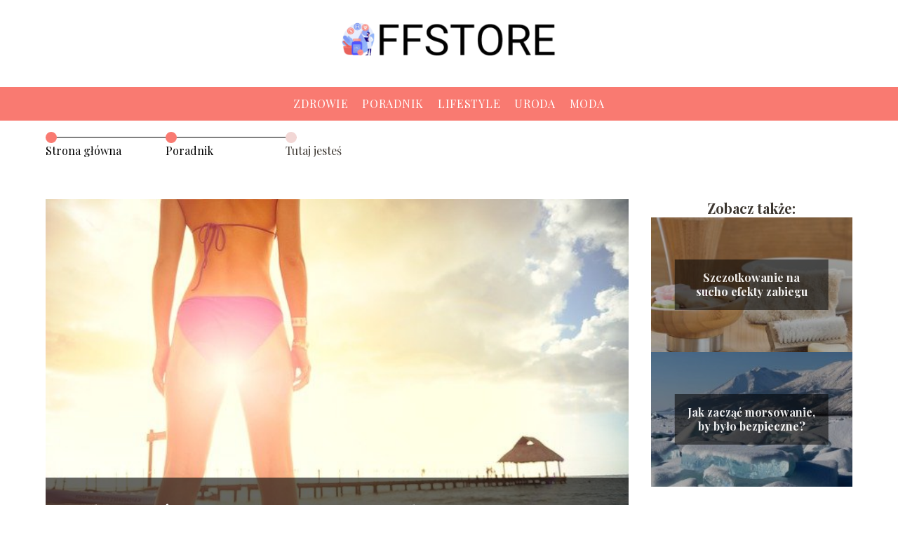

--- FILE ---
content_type: text/html; charset=UTF-8
request_url: https://ffstore.pl/zabiegi-i-cwiczenia-na-szczuple-uda/
body_size: 8489
content:
<!DOCTYPE html>
<html lang="pl-PL">
<head>
    <title>Zabiegi i ćwiczenia na szczupłe uda</title>
        <meta charset="UTF-8" />
    <meta name="viewport" content="width=device-width, initial-scale=1" />
    <meta name="description" content="Długie, smukłe i opalone &#8211; takie są idealne kobiece nogi.">
    <link rel="preconnect" href="https://fonts.googleapis.com">
<link rel="preconnect" href="https://fonts.gstatic.com" crossorigin>
<link href="https://fonts.googleapis.com/css2?family=Playfair+Display:ital,wght@0,400..900;1,400..900&display=swap" rel="stylesheet">
    <style>:root{--dark-filter-image: brightness(70%);--primary-color: #838CE1;--secondary-color: #F97A71;--tertiary-color: #F2D7D5;--quaternary-color: #7A7979CC;--image-radius: 0px;--background-radius: 0px;--btn-radius: 0px;--font-size-small: 12px;--font-size-medium: 16px;--font-size-big: 20px;--font-size-XXL: 32px;--font-color-1: #FFFFFF;--font-color-2: #000000;--font-color-3: #000000;--dark-background: rgba(0, 0, 0, 0.5);--font-family: 'Playfair Display', sans-serif;}</style>    <meta name='robots' content='max-image-preview:large' />
<meta name="author" content="redakcja-ffstore-pl">
<meta name="article:published_time" content="2022-01-30T21:00:48+01:00">
<meta name="article:modified_time" content="2022-02-01T11:41:35+01:00">
<link rel='dns-prefetch' href='//s.w.org' />
<script type="text/javascript">
window._wpemojiSettings = {"baseUrl":"https:\/\/s.w.org\/images\/core\/emoji\/14.0.0\/72x72\/","ext":".png","svgUrl":"https:\/\/s.w.org\/images\/core\/emoji\/14.0.0\/svg\/","svgExt":".svg","source":{"concatemoji":"https:\/\/ffstore.pl\/wp-includes\/js\/wp-emoji-release.min.js?ver=6.0.6"}};
/*! This file is auto-generated */
!function(e,a,t){var n,r,o,i=a.createElement("canvas"),p=i.getContext&&i.getContext("2d");function s(e,t){var a=String.fromCharCode,e=(p.clearRect(0,0,i.width,i.height),p.fillText(a.apply(this,e),0,0),i.toDataURL());return p.clearRect(0,0,i.width,i.height),p.fillText(a.apply(this,t),0,0),e===i.toDataURL()}function c(e){var t=a.createElement("script");t.src=e,t.defer=t.type="text/javascript",a.getElementsByTagName("head")[0].appendChild(t)}for(o=Array("flag","emoji"),t.supports={everything:!0,everythingExceptFlag:!0},r=0;r<o.length;r++)t.supports[o[r]]=function(e){if(!p||!p.fillText)return!1;switch(p.textBaseline="top",p.font="600 32px Arial",e){case"flag":return s([127987,65039,8205,9895,65039],[127987,65039,8203,9895,65039])?!1:!s([55356,56826,55356,56819],[55356,56826,8203,55356,56819])&&!s([55356,57332,56128,56423,56128,56418,56128,56421,56128,56430,56128,56423,56128,56447],[55356,57332,8203,56128,56423,8203,56128,56418,8203,56128,56421,8203,56128,56430,8203,56128,56423,8203,56128,56447]);case"emoji":return!s([129777,127995,8205,129778,127999],[129777,127995,8203,129778,127999])}return!1}(o[r]),t.supports.everything=t.supports.everything&&t.supports[o[r]],"flag"!==o[r]&&(t.supports.everythingExceptFlag=t.supports.everythingExceptFlag&&t.supports[o[r]]);t.supports.everythingExceptFlag=t.supports.everythingExceptFlag&&!t.supports.flag,t.DOMReady=!1,t.readyCallback=function(){t.DOMReady=!0},t.supports.everything||(n=function(){t.readyCallback()},a.addEventListener?(a.addEventListener("DOMContentLoaded",n,!1),e.addEventListener("load",n,!1)):(e.attachEvent("onload",n),a.attachEvent("onreadystatechange",function(){"complete"===a.readyState&&t.readyCallback()})),(e=t.source||{}).concatemoji?c(e.concatemoji):e.wpemoji&&e.twemoji&&(c(e.twemoji),c(e.wpemoji)))}(window,document,window._wpemojiSettings);
</script>
<style type="text/css">
img.wp-smiley,
img.emoji {
	display: inline !important;
	border: none !important;
	box-shadow: none !important;
	height: 1em !important;
	width: 1em !important;
	margin: 0 0.07em !important;
	vertical-align: -0.1em !important;
	background: none !important;
	padding: 0 !important;
}
</style>
	<link rel='stylesheet' id='wp-block-library-css'  href='https://ffstore.pl/wp-includes/css/dist/block-library/style.min.css?ver=6.0.6' type='text/css' media='all' />
<style id='global-styles-inline-css' type='text/css'>
body{--wp--preset--color--black: #000000;--wp--preset--color--cyan-bluish-gray: #abb8c3;--wp--preset--color--white: #ffffff;--wp--preset--color--pale-pink: #f78da7;--wp--preset--color--vivid-red: #cf2e2e;--wp--preset--color--luminous-vivid-orange: #ff6900;--wp--preset--color--luminous-vivid-amber: #fcb900;--wp--preset--color--light-green-cyan: #7bdcb5;--wp--preset--color--vivid-green-cyan: #00d084;--wp--preset--color--pale-cyan-blue: #8ed1fc;--wp--preset--color--vivid-cyan-blue: #0693e3;--wp--preset--color--vivid-purple: #9b51e0;--wp--preset--gradient--vivid-cyan-blue-to-vivid-purple: linear-gradient(135deg,rgba(6,147,227,1) 0%,rgb(155,81,224) 100%);--wp--preset--gradient--light-green-cyan-to-vivid-green-cyan: linear-gradient(135deg,rgb(122,220,180) 0%,rgb(0,208,130) 100%);--wp--preset--gradient--luminous-vivid-amber-to-luminous-vivid-orange: linear-gradient(135deg,rgba(252,185,0,1) 0%,rgba(255,105,0,1) 100%);--wp--preset--gradient--luminous-vivid-orange-to-vivid-red: linear-gradient(135deg,rgba(255,105,0,1) 0%,rgb(207,46,46) 100%);--wp--preset--gradient--very-light-gray-to-cyan-bluish-gray: linear-gradient(135deg,rgb(238,238,238) 0%,rgb(169,184,195) 100%);--wp--preset--gradient--cool-to-warm-spectrum: linear-gradient(135deg,rgb(74,234,220) 0%,rgb(151,120,209) 20%,rgb(207,42,186) 40%,rgb(238,44,130) 60%,rgb(251,105,98) 80%,rgb(254,248,76) 100%);--wp--preset--gradient--blush-light-purple: linear-gradient(135deg,rgb(255,206,236) 0%,rgb(152,150,240) 100%);--wp--preset--gradient--blush-bordeaux: linear-gradient(135deg,rgb(254,205,165) 0%,rgb(254,45,45) 50%,rgb(107,0,62) 100%);--wp--preset--gradient--luminous-dusk: linear-gradient(135deg,rgb(255,203,112) 0%,rgb(199,81,192) 50%,rgb(65,88,208) 100%);--wp--preset--gradient--pale-ocean: linear-gradient(135deg,rgb(255,245,203) 0%,rgb(182,227,212) 50%,rgb(51,167,181) 100%);--wp--preset--gradient--electric-grass: linear-gradient(135deg,rgb(202,248,128) 0%,rgb(113,206,126) 100%);--wp--preset--gradient--midnight: linear-gradient(135deg,rgb(2,3,129) 0%,rgb(40,116,252) 100%);--wp--preset--duotone--dark-grayscale: url('#wp-duotone-dark-grayscale');--wp--preset--duotone--grayscale: url('#wp-duotone-grayscale');--wp--preset--duotone--purple-yellow: url('#wp-duotone-purple-yellow');--wp--preset--duotone--blue-red: url('#wp-duotone-blue-red');--wp--preset--duotone--midnight: url('#wp-duotone-midnight');--wp--preset--duotone--magenta-yellow: url('#wp-duotone-magenta-yellow');--wp--preset--duotone--purple-green: url('#wp-duotone-purple-green');--wp--preset--duotone--blue-orange: url('#wp-duotone-blue-orange');--wp--preset--font-size--small: 13px;--wp--preset--font-size--medium: 20px;--wp--preset--font-size--large: 36px;--wp--preset--font-size--x-large: 42px;}.has-black-color{color: var(--wp--preset--color--black) !important;}.has-cyan-bluish-gray-color{color: var(--wp--preset--color--cyan-bluish-gray) !important;}.has-white-color{color: var(--wp--preset--color--white) !important;}.has-pale-pink-color{color: var(--wp--preset--color--pale-pink) !important;}.has-vivid-red-color{color: var(--wp--preset--color--vivid-red) !important;}.has-luminous-vivid-orange-color{color: var(--wp--preset--color--luminous-vivid-orange) !important;}.has-luminous-vivid-amber-color{color: var(--wp--preset--color--luminous-vivid-amber) !important;}.has-light-green-cyan-color{color: var(--wp--preset--color--light-green-cyan) !important;}.has-vivid-green-cyan-color{color: var(--wp--preset--color--vivid-green-cyan) !important;}.has-pale-cyan-blue-color{color: var(--wp--preset--color--pale-cyan-blue) !important;}.has-vivid-cyan-blue-color{color: var(--wp--preset--color--vivid-cyan-blue) !important;}.has-vivid-purple-color{color: var(--wp--preset--color--vivid-purple) !important;}.has-black-background-color{background-color: var(--wp--preset--color--black) !important;}.has-cyan-bluish-gray-background-color{background-color: var(--wp--preset--color--cyan-bluish-gray) !important;}.has-white-background-color{background-color: var(--wp--preset--color--white) !important;}.has-pale-pink-background-color{background-color: var(--wp--preset--color--pale-pink) !important;}.has-vivid-red-background-color{background-color: var(--wp--preset--color--vivid-red) !important;}.has-luminous-vivid-orange-background-color{background-color: var(--wp--preset--color--luminous-vivid-orange) !important;}.has-luminous-vivid-amber-background-color{background-color: var(--wp--preset--color--luminous-vivid-amber) !important;}.has-light-green-cyan-background-color{background-color: var(--wp--preset--color--light-green-cyan) !important;}.has-vivid-green-cyan-background-color{background-color: var(--wp--preset--color--vivid-green-cyan) !important;}.has-pale-cyan-blue-background-color{background-color: var(--wp--preset--color--pale-cyan-blue) !important;}.has-vivid-cyan-blue-background-color{background-color: var(--wp--preset--color--vivid-cyan-blue) !important;}.has-vivid-purple-background-color{background-color: var(--wp--preset--color--vivid-purple) !important;}.has-black-border-color{border-color: var(--wp--preset--color--black) !important;}.has-cyan-bluish-gray-border-color{border-color: var(--wp--preset--color--cyan-bluish-gray) !important;}.has-white-border-color{border-color: var(--wp--preset--color--white) !important;}.has-pale-pink-border-color{border-color: var(--wp--preset--color--pale-pink) !important;}.has-vivid-red-border-color{border-color: var(--wp--preset--color--vivid-red) !important;}.has-luminous-vivid-orange-border-color{border-color: var(--wp--preset--color--luminous-vivid-orange) !important;}.has-luminous-vivid-amber-border-color{border-color: var(--wp--preset--color--luminous-vivid-amber) !important;}.has-light-green-cyan-border-color{border-color: var(--wp--preset--color--light-green-cyan) !important;}.has-vivid-green-cyan-border-color{border-color: var(--wp--preset--color--vivid-green-cyan) !important;}.has-pale-cyan-blue-border-color{border-color: var(--wp--preset--color--pale-cyan-blue) !important;}.has-vivid-cyan-blue-border-color{border-color: var(--wp--preset--color--vivid-cyan-blue) !important;}.has-vivid-purple-border-color{border-color: var(--wp--preset--color--vivid-purple) !important;}.has-vivid-cyan-blue-to-vivid-purple-gradient-background{background: var(--wp--preset--gradient--vivid-cyan-blue-to-vivid-purple) !important;}.has-light-green-cyan-to-vivid-green-cyan-gradient-background{background: var(--wp--preset--gradient--light-green-cyan-to-vivid-green-cyan) !important;}.has-luminous-vivid-amber-to-luminous-vivid-orange-gradient-background{background: var(--wp--preset--gradient--luminous-vivid-amber-to-luminous-vivid-orange) !important;}.has-luminous-vivid-orange-to-vivid-red-gradient-background{background: var(--wp--preset--gradient--luminous-vivid-orange-to-vivid-red) !important;}.has-very-light-gray-to-cyan-bluish-gray-gradient-background{background: var(--wp--preset--gradient--very-light-gray-to-cyan-bluish-gray) !important;}.has-cool-to-warm-spectrum-gradient-background{background: var(--wp--preset--gradient--cool-to-warm-spectrum) !important;}.has-blush-light-purple-gradient-background{background: var(--wp--preset--gradient--blush-light-purple) !important;}.has-blush-bordeaux-gradient-background{background: var(--wp--preset--gradient--blush-bordeaux) !important;}.has-luminous-dusk-gradient-background{background: var(--wp--preset--gradient--luminous-dusk) !important;}.has-pale-ocean-gradient-background{background: var(--wp--preset--gradient--pale-ocean) !important;}.has-electric-grass-gradient-background{background: var(--wp--preset--gradient--electric-grass) !important;}.has-midnight-gradient-background{background: var(--wp--preset--gradient--midnight) !important;}.has-small-font-size{font-size: var(--wp--preset--font-size--small) !important;}.has-medium-font-size{font-size: var(--wp--preset--font-size--medium) !important;}.has-large-font-size{font-size: var(--wp--preset--font-size--large) !important;}.has-x-large-font-size{font-size: var(--wp--preset--font-size--x-large) !important;}
</style>
<link rel='stylesheet' id='tp_theme_maker_style-css'  href='https://ffstore.pl/wp-content/themes/tp-wordpress-theme/assets/css/styles.css?ver=6.0.6' type='text/css' media='all' />
<script type='text/javascript' src='https://ffstore.pl/wp-content/themes/tp-wordpress-theme/assets/js/scripts.js?ver=0.1.1' id='tp_theme_maker_style-js'></script>
<link rel="https://api.w.org/" href="https://ffstore.pl/wp-json/" /><link rel="alternate" type="application/json" href="https://ffstore.pl/wp-json/wp/v2/posts/5" /><link rel="EditURI" type="application/rsd+xml" title="RSD" href="https://ffstore.pl/xmlrpc.php?rsd" />
<link rel="wlwmanifest" type="application/wlwmanifest+xml" href="https://ffstore.pl/wp-includes/wlwmanifest.xml" /> 
<meta name="generator" content="WordPress 6.0.6" />
<link rel="canonical" href="https://ffstore.pl/zabiegi-i-cwiczenia-na-szczuple-uda/" />
<link rel='shortlink' href='https://ffstore.pl/?p=5' />
<link rel="alternate" type="application/json+oembed" href="https://ffstore.pl/wp-json/oembed/1.0/embed?url=https%3A%2F%2Fffstore.pl%2Fzabiegi-i-cwiczenia-na-szczuple-uda%2F" />
<link rel="alternate" type="text/xml+oembed" href="https://ffstore.pl/wp-json/oembed/1.0/embed?url=https%3A%2F%2Fffstore.pl%2Fzabiegi-i-cwiczenia-na-szczuple-uda%2F&#038;format=xml" />
<link rel="icon" href="https://ffstore.pl/wp-content/uploads/2024/03/cropped-20945037_Easy-Resize.com_-scaled-1-32x32.jpg" sizes="32x32" />
<link rel="icon" href="https://ffstore.pl/wp-content/uploads/2024/03/cropped-20945037_Easy-Resize.com_-scaled-1-192x192.jpg" sizes="192x192" />
<link rel="apple-touch-icon" href="https://ffstore.pl/wp-content/uploads/2024/03/cropped-20945037_Easy-Resize.com_-scaled-1-180x180.jpg" />
<meta name="msapplication-TileImage" content="https://ffstore.pl/wp-content/uploads/2024/03/cropped-20945037_Easy-Resize.com_-scaled-1-270x270.jpg" />
</head>
<body>

<div data-ad-ignore="true" class="header2">

    <a class="header2__logo" href="https://ffstore.pl">
        <img  src="https://ffstore.pl/wp-content/uploads/2024/03/20945037_Easy-Resizeklll.png" data-src="https://ffstore.pl/wp-content/uploads/2024/03/20945037_Easy-Resizeklll.png" alt="Logo ffstore.pl">
    </a>

    <div class="menu-nav hidden">
        <svg class="menu-button arrow-down">
            <use xlink:href="https://ffstore.pl/wp-content/themes/tp-wordpress-theme/assets/img/sprite.svg#icon-chevron-small-right"></use>
        </svg>

        <ul class="menu-nav-list hidden"><li id="menu-item-69" class="menu-item menu-item-type-taxonomy menu-item-object-category menu-item-69 header2__menu--el"><a href="https://ffstore.pl/category/zdrowie/">Zdrowie</a></li>
<li id="menu-item-70" class="menu-item menu-item-type-taxonomy menu-item-object-category current-post-ancestor current-menu-parent current-post-parent menu-item-70 header2__menu--el"><a href="https://ffstore.pl/category/poradnik/">Poradnik</a></li>
<li id="menu-item-71" class="menu-item menu-item-type-taxonomy menu-item-object-category menu-item-71 header2__menu--el"><a href="https://ffstore.pl/category/lifestyle/">Lifestyle</a></li>
<li id="menu-item-72" class="menu-item menu-item-type-taxonomy menu-item-object-category current-post-ancestor current-menu-parent current-post-parent menu-item-72 header2__menu--el"><a href="https://ffstore.pl/category/uroda/">Uroda</a></li>
<li id="menu-item-73" class="menu-item menu-item-type-taxonomy menu-item-object-category menu-item-73 header2__menu--el"><a href="https://ffstore.pl/category/moda/">Moda</a></li>
</ul>    </div>
    <div class="header2__menu styleA"><ul class="header2__menu--list"><li class="menu-item menu-item-type-taxonomy menu-item-object-category menu-item-69 header2__menu--el"><a href="https://ffstore.pl/category/zdrowie/">Zdrowie</a></li>
<li class="menu-item menu-item-type-taxonomy menu-item-object-category current-post-ancestor current-menu-parent current-post-parent menu-item-70 header2__menu--el"><a href="https://ffstore.pl/category/poradnik/">Poradnik</a></li>
<li class="menu-item menu-item-type-taxonomy menu-item-object-category menu-item-71 header2__menu--el"><a href="https://ffstore.pl/category/lifestyle/">Lifestyle</a></li>
<li class="menu-item menu-item-type-taxonomy menu-item-object-category current-post-ancestor current-menu-parent current-post-parent menu-item-72 header2__menu--el"><a href="https://ffstore.pl/category/uroda/">Uroda</a></li>
<li class="menu-item menu-item-type-taxonomy menu-item-object-category menu-item-73 header2__menu--el"><a href="https://ffstore.pl/category/moda/">Moda</a></li>
</ul></div>
</div>
        <div style="width: 90%;max-width: 1150px;margin: auto; z-index: 1; padding-right: 20%">
            <section style="line-height: 1.5" class="article-a2__dots">
                <div class="article-a2__dots--dot">
                    <span class="article-a2__dots--title"><a
                                href="https://ffstore.pl">Strona główna</a></span>
                </div>
                <div class="article-a2__dots--dot">
                <span class="article-a2__dots--title"><a
                            href="https://ffstore.pl/category/poradnik/">Poradnik</a> </span>
                </div>
                <div class="article-a2__dots--dot">
                    <span class="article-a2__dots--title">Tutaj jesteś</span>
                </div>
            </section>
        </div>
	<main class="main-a4">


    <section class="article-a4 component">
        <div class="header-a4 component">
            <div class="header-a4__image-wrapper">
                <div class="header-a4__container-TU">
                <h1 class="header-a4__title-TU">Zabiegi i ćwiczenia na szczupłe uda</h1>
                <span class="header-a4__category-TU">Poradnik</span>
            </div>
            <picture class="header-a4__image">
                 <source media="(max-width: 799px)"
                         srcset="https://ffstore.pl/wp-content/uploads/2022/01/f00ece35-6f72-40c1-901b-61c992b83bc4.jpg"/>
                 <source media="(min-width: 800px)"
                         srcset="https://ffstore.pl/wp-content/uploads/2022/01/f00ece35-6f72-40c1-901b-61c992b83bc4.jpg"/>
            <img class="header-a4__image lazy-img horizontal-a4"
                 src="https://ffstore.pl/wp-content/uploads/2022/01/f00ece35-6f72-40c1-901b-61c992b83bc4-150x150.jpg"
                 data-src="https://ffstore.pl/wp-content/uploads/2022/01/f00ece35-6f72-40c1-901b-61c992b83bc4.jpg"
                 alt="ćwiczenia na szczupłe uda">
             </picture>
        </div>

            <div class="icon header-a4"></div>
        </div>
        <article id="article" class="article-a4__text">
            <div class="articleDate">
                <span class="header-a4__date">Data publikacji: 2022-01-30</span>
	                                <span class="header-a4__date">Data aktualizacji: 2022-02-01 </span>
	                        </div>

            <p>Długie, smukłe i opalone &#8211; takie są idealne kobiece nogi. Na długość nie da się wiele poradzić, można tylko starać się ubierać tak, by wydawały się dłuższe w przypadku, gdy nie można pochwalić się tym walorem. Opalenizna to kwestia bardzo łatwa do osiągnięcia. Kształt zaś i objętość można poprawić, wdrażając odpowiednie rozwiązania. </p>
<h2>Kobiece uda &#8211; newralgiczne miejsce</h2>
<p>Tkanka tłuszczowa niestety bardzo lubi gromadzić się na udach, a niektóre kobiety mają takie proporcje ciała, że zastrzeżenia można mieć tylko do tego miejsca. Wbrew pozorom, jest to jeszcze większy problem, gdyż przy ogólnie szczupłej figurze, na przykład płaskim brzuchu, uda wydają się jeszcze grubsze. Poza tym ogólne odchudzanie nie działa. Oczywiście są specjalne ćwiczenia na szczupłe uda, choć trzeba pamiętać, że ćwiczenie tylko jednej partii ciała to za mało.<br />
Wielkim problemem jest też fakt, że w parze z tkanką tłuszczową zwykle idzie cellulit. Oznacza to, że uda są nie tylko zbyt szerokie, ale też mało jędrne &#8211; ciało trzęsie się przy każdym ruchu, a dodatkowo szpecone jest przez widoczne nierówności, typowe dla pomarańczowej skórki.<br />
Mając kilka takich problemów, warto zastosować kilka metod, by osiągnąć efekt szczuplejszych i jędrnych ud, w dodatku w niedługim czasie. </p>
<h2>Aktywność bardzo wskazana</h2>
<p>Chcąc mieć szczupłe uda, można znaleźć w sieci ćwiczenia modelujące i wyszczuplające konkretnie tę część ciała, ale wskazana jest też ogólna aktywność. Przyczyni się do zmniejszenia tkanki tłuszczowej w ciele, a więc z czasem zaczną chudnąć też uda. Poza tym będzie sprzyjać likwidowaniu cellulitu, którego ważną przyczyną jest spowolniony metabolizm i siedzący tryb życia. </p>
<h2>Ujędrnianie ud</h2>
<p>To prawda, że najlepszym sposobem na wyszczuplanie, modelowanie oraz ujędrnianie ciała są ćwiczenia, ale w przypadku ud mocno objętych cellulitem warto też skupić się na ich ujędrnianiu innymi sposobami. Jest to bardzo polecane także dlatego, że jędrna skóra sprawia, że ciało ma mniejszą objętość. Można zatem wyszczuplić w ten sposób uda nawet jeśli nie będzie się stosować typowej kuracji odchudzającej. Do ćwiczeń warto zatem dołączyć typowe zabiegi mające na celu ujędrnienie skóry, jak masowanie, naprzemienne ciepłe i zimne prysznice, szorowanie ostrą gąbką czy tak modne ostatnio szczotkowanie na sucho, stosowanie bańki chińskiej i peelingów. Można przy tym sięgnąć po specjalne peelingi wyszczuplające, które mają działanie drenujące, jak  również po kremy i balsamy o działaniu wyszczuplającym i ujędrniającym. Taki zmasowany atak przyniesie świetne efekty.</p>
        </article>
        <div class="icon main-a4"></div>
    </section>
    <aside class="sidebar-a4 component">
        <span class="icon sidebar-a4"></span>
        <p class="sidebar-a4__title">Zobacz także:</p>
            <div class="sidebar-a2__slide">
            <span class="sidebar-a2__image-wrapper">
                <a href="https://ffstore.pl/szczotkowanie-na-sucho-efekty-zabiegu/">
                     <picture>
                         <source media="(max-width: 799px)"
                                 srcset="https://ffstore.pl/wp-content/uploads/2022/02/a1da7bd8-aaef-41e3-8aba-5b2c2011100b-150x150.jpg"/>
                        <source media="(min-width: 800px)"
                                srcset="https://ffstore.pl/wp-content/uploads/2022/02/a1da7bd8-aaef-41e3-8aba-5b2c2011100b-300x200.jpg"/>
                    <img class="sidebar-a2__image lazy-img horizontal-sidebar-a2"
                         src=""
                         data-src="https://ffstore.pl/wp-content/uploads/2022/02/a1da7bd8-aaef-41e3-8aba-5b2c2011100b-300x200.jpg"
                         alt="">
                    </picture>
                </a>

            </span>
        <p class="sidebar-a2__slide--title"><a title="Szczotkowanie na sucho efekty zabiegu" class="text-one-line" href="https://ffstore.pl/szczotkowanie-na-sucho-efekty-zabiegu/">Szczotkowanie na sucho efekty zabiegu</a></p>
    </div>

    <div class="sidebar-a2__slide">
            <span class="sidebar-a2__image-wrapper">
                <a href="https://ffstore.pl/jak-zaczac-morsowanie-by-bylo-bezpieczne/">
                     <picture>
                         <source media="(max-width: 799px)"
                                 srcset="https://ffstore.pl/wp-content/uploads/2022/02/c7969cf3-e694-47a9-a2cb-bdfb251a2528-150x150.jpg"/>
                        <source media="(min-width: 800px)"
                                srcset="https://ffstore.pl/wp-content/uploads/2022/02/c7969cf3-e694-47a9-a2cb-bdfb251a2528-300x223.jpg"/>
                    <img class="sidebar-a2__image lazy-img horizontal-sidebar-a2"
                         src=""
                         data-src="https://ffstore.pl/wp-content/uploads/2022/02/c7969cf3-e694-47a9-a2cb-bdfb251a2528-300x223.jpg"
                         alt="">
                    </picture>
                </a>

            </span>
        <p class="sidebar-a2__slide--title"><a title="Jak zacząć morsowanie, by było bezpieczne?" class="text-one-line" href="https://ffstore.pl/jak-zaczac-morsowanie-by-bylo-bezpieczne/">Jak zacząć morsowanie, by było bezpieczne?</a></p>
    </div>

    </aside>
</main>
<div class="author-2 component">
    <div class="grid-container">
        <div class="author-2__info">
            <p class="author-2__info--name">Redakcja ffstore.pl</p>
            <p class="author-2__info--about">W redakcji ffstore.pl z pasją śledzimy świat urody, mody i zdrowia. Naszą wiedzą dzielimy się z czytelnikami, by nawet najbardziej złożone tematy stały się proste i inspirujące. Chcemy, aby każdy czuł się pewnie i świetnie w swoim stylu!</p>
        </div>
    </div>

    <svg class="icon author-2">
        <use xlink:href="https://ffstore.pl/wp-content/themes/tp-wordpress-theme/assets/img/sprite.svg#icon-arrow-3-left"></use>
    </svg>
</div>

<section class="suggestions-a4 component">
    <span class="suggestions-a4 icon"></span>
    <p class="suggestions-a4__title">Może Cię również zainteresować</p>
    <div class="suggestions-a4__container">
                    <div class="suggestions-a4__slide">
        <span class="suggestions-a4__wrapper">
            <a href="https://ffstore.pl/jak-chronic-skore-przed-sloncem-najlepsze-metody/">
                <picture>
                 <source media="(max-width: 799px)"
                         srcset="https://images.ffstore.pl/2024/07/45c505a3-4502-4374-bf81-d001e339ace5-150x150.webp"/>
                 <source media="(min-width: 800px)"
                         srcset="https://images.ffstore.pl/2024/07/45c505a3-4502-4374-bf81-d001e339ace5-300x300.webp"/>
                 <img class="suggestions-a4__image lazy-img square-suggestions-a4"
                      src=""
                      data-src="https://images.ffstore.pl/2024/07/45c505a3-4502-4374-bf81-d001e339ace5-300x300.webp"
                      alt="">
             </picture>
            </a>

        </span>
                <div class="suggestions-a4__description">
                    <p class="suggestions-a4__description--title">
                        <a title="Jak chronić skórę przed słońcem – Najlepsze metody" class="text-one-line" href="https://ffstore.pl/jak-chronic-skore-przed-sloncem-najlepsze-metody/">Jak chronić skórę przed słońcem – Najlepsze metody</a></p>

                </div>

            </div>

                    <div class="suggestions-a4__slide">
        <span class="suggestions-a4__wrapper">
            <a href="https://ffstore.pl/korzysci-picia-odpowiedniej-ilosci-wody-kazdego-dnia/">
                <picture>
                 <source media="(max-width: 799px)"
                         srcset="https://images.ffstore.pl/2024/07/dd1083dc-eac1-4521-a195-ac45aaa0461c-150x150.webp"/>
                 <source media="(min-width: 800px)"
                         srcset="https://images.ffstore.pl/2024/07/dd1083dc-eac1-4521-a195-ac45aaa0461c-300x300.webp"/>
                 <img class="suggestions-a4__image lazy-img square-suggestions-a4"
                      src=""
                      data-src="https://images.ffstore.pl/2024/07/dd1083dc-eac1-4521-a195-ac45aaa0461c-300x300.webp"
                      alt="">
             </picture>
            </a>

        </span>
                <div class="suggestions-a4__description">
                    <p class="suggestions-a4__description--title">
                        <a title="Korzyści picia odpowiedniej ilości wody każdego dnia" class="text-one-line" href="https://ffstore.pl/korzysci-picia-odpowiedniej-ilosci-wody-kazdego-dnia/">Korzyści picia odpowiedniej ilości wody każdego dnia</a></p>

                </div>

            </div>

            </div>
</section>


<div class="contactUs2">
    <div class="contactUs2__container">
        <p class="contactUs2__title">Potrzebujesz więcej informacji?</p>
        <button class="contactUs2__btn"><a rel="nofollow" href="/kontakt/">NAPISZ DO NAS</a></button>
    </div>

</div>
<footer>
	  <div class="ad-container">
        <script async src="https://pagead2.googlesyndication.com/pagead/js/adsbygoogle.js?client=ca-pub-7990375007563284"
                crossorigin="anonymous"></script>
        <ins class="adsbygoogle"
             style="display:block"
             data-ad-client="ca-pub-7990375007563284"
             data-ad-slot="yyyyyyyyyy"></ins>
        <script>
            (adsbygoogle = window.adsbygoogle || []).push({});
        </script>
    </div>
    <div class="footer">
        <div class="footer__container--logo">
            <a class="footer__logo" href="https://ffstore.pl">
                <img src="https://ffstore.pl/wp-content/uploads/2024/03/20945037_Easy-Resizeklll.png" data-src="https://ffstore.pl/wp-content/uploads/2024/03/20945037_Easy-Resizeklll.png"
                     alt="Logo ffstore.pl">
            </a>
            <p class="footer__logo--description">FFStore.pl to miejsce, gdzie znajdziesz mnóstwo pomocnych treści związanych z urodą, modą i zdrowiem. Oferujemy praktyczne porady oraz inspiracje, które pomogą Ci zadbać o swój wygląd i samopoczucie. Odkryj świat piękna i stylu z FFStore.pl!</p>
			<a class='footer__userLink' href='/author/redakcja-ffstore-pl/'>Redakcja</a> <a rel = ”nofollow” class='footer__userLink' href='/kontakt/'>Kontakt</a>         </div>
        <div class="footer__category">
            <ul class="footer__category--list">
				
                    <p class="footer__category--title">Kategorie:</p>
					                        <li class="footer__category--list--item">
                            <a href="https://ffstore.pl/category/lifestyle/">
								Lifestyle</a>
                        </li>
					                        <li class="footer__category--list--item">
                            <a href="https://ffstore.pl/category/moda/">
								Moda</a>
                        </li>
					                        <li class="footer__category--list--item">
                            <a href="https://ffstore.pl/category/poradnik/">
								Poradnik</a>
                        </li>
					                        <li class="footer__category--list--item">
                            <a href="https://ffstore.pl/category/uroda/">
								Uroda</a>
                        </li>
					                        <li class="footer__category--list--item">
                            <a href="https://ffstore.pl/category/zdrowie/">
								Zdrowie</a>
                        </li>
					
            </ul>
        </div>
        <div class="footer__latest">
			                <p class="footer__latest--title">Ostatnie wpisy:</p>

                <ul class="footer__latest--list">
				                    <li class="footer__latest--list--item">
                        <a href="https://ffstore.pl/znaczenie-snu-dla-regeneracji-ciala-i-umyslu/">Znaczenie snu dla regeneracji ciała i umysłu</a>
                    </li>


				                    <li class="footer__latest--list--item">
                        <a href="https://ffstore.pl/akcesoria-ktore-nigdy-nie-wychodza-z-mody-must-have-w-kazdej-szafie/">Akcesoria, które nigdy nie wychodzą z mody – must-have w każdej szafie</a>
                    </li>


				                    <li class="footer__latest--list--item">
                        <a href="https://ffstore.pl/jak-zdrowo-przytyc-czyli-cos-dla-ektomorfikow/">Jak zdrowo przytyć, czyli coś dla ektomorfików</a>
                    </li>


				                    <li class="footer__latest--list--item">
                        <a href="https://ffstore.pl/codzienna-rutyna-pielegnacyjna-jakie-kroki-wprowadzic/">Codzienna rutyna pielęgnacyjna – Jakie kroki wprowadzić</a>
                    </li>


				                    </ul>
							        </div>
    </div>

	<div class="privacy-nav"><ul class="privacy-nav-list"><li id="menu-item-115" class="footerMenuItem menu-item menu-item-type-custom menu-item-object-custom menu-item-115 privacy-nav-el"><a rel="nofollow" href="https://ffstore.pl/privacy-policy/">Polityka prywatności</a></li>
<li id="menu-item-220" class="footerMenuItem menu-item menu-item-type-custom menu-item-object-custom menu-item-220 privacy-nav-el"><a href="https://ffstore.pl/mapa-serwisu/">Mapa serwisu</a></li>
<li id="menu-item-239" class="footerMenuItem menu-item menu-item-type-custom menu-item-object-custom menu-item-239 privacy-nav-el"><a rel="nofollow" href="https://ffstore.pl/regulamin/">Regulamin</a></li>
</ul></div>
</footer>

    <span id="customAdsPlace"></span>


<script type="application/ld+json">
{
    "@context": "http://schema.org",
    "@type": "Article",
    "headline": "Zabiegi i ćwiczenia na szczupłe uda",
    "datePublished": "2022-01-30T21:00:48+00:00",
    "dateModified": "2022-02-01T11:41:35+00:00",
    "mainEntityOfPage": {
        "@type": "WebPage",
        "@id": "https://ffstore.pl/zabiegi-i-cwiczenia-na-szczuple-uda/"
    },
    "author": {
        "@type": "Person",
        "name": "1",
        "url": "",
        "sameAs": []
    },
    "publisher": {
        "@type": "Organization",
        "name": "ffstore.pl",
        "logo": {
            "@type": "ImageObject",
            "url": "https://ffstore.pl/wp-content/uploads/2024/03/cropped-20945037_Easy-Resize.com_-scaled-1.jpg"
        }
    },
    "articleSection": "Poradnik",
    "image": {
        "@type": "ImageObject",
        "url": "https://ffstore.pl/wp-content/uploads/2022/01/f00ece35-6f72-40c1-901b-61c992b83bc4.jpg",
        "width": 640,
        "height": 427
    },
    "description": ""
}
</script>



<script defer src="https://static.cloudflareinsights.com/beacon.min.js/vcd15cbe7772f49c399c6a5babf22c1241717689176015" integrity="sha512-ZpsOmlRQV6y907TI0dKBHq9Md29nnaEIPlkf84rnaERnq6zvWvPUqr2ft8M1aS28oN72PdrCzSjY4U6VaAw1EQ==" data-cf-beacon='{"version":"2024.11.0","token":"1fa40794b7e64e6e89fe45ec0040179d","r":1,"server_timing":{"name":{"cfCacheStatus":true,"cfEdge":true,"cfExtPri":true,"cfL4":true,"cfOrigin":true,"cfSpeedBrain":true},"location_startswith":null}}' crossorigin="anonymous"></script>
</body>
</html>

--- FILE ---
content_type: text/html; charset=utf-8
request_url: https://www.google.com/recaptcha/api2/aframe
body_size: 267
content:
<!DOCTYPE HTML><html><head><meta http-equiv="content-type" content="text/html; charset=UTF-8"></head><body><script nonce="dJXn0TvMdfP4dkG7gJ675w">/** Anti-fraud and anti-abuse applications only. See google.com/recaptcha */ try{var clients={'sodar':'https://pagead2.googlesyndication.com/pagead/sodar?'};window.addEventListener("message",function(a){try{if(a.source===window.parent){var b=JSON.parse(a.data);var c=clients[b['id']];if(c){var d=document.createElement('img');d.src=c+b['params']+'&rc='+(localStorage.getItem("rc::a")?sessionStorage.getItem("rc::b"):"");window.document.body.appendChild(d);sessionStorage.setItem("rc::e",parseInt(sessionStorage.getItem("rc::e")||0)+1);localStorage.setItem("rc::h",'1769004602672');}}}catch(b){}});window.parent.postMessage("_grecaptcha_ready", "*");}catch(b){}</script></body></html>